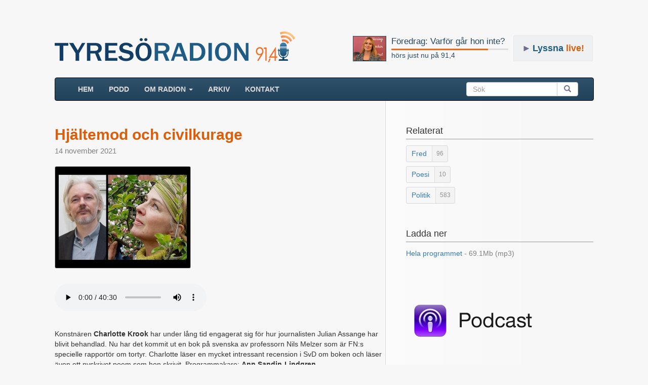

--- FILE ---
content_type: text/html; charset=UTF-8
request_url: https://www.tyresoradion.se/3629
body_size: 6950
content:

<!DOCTYPE html>
<html>
<head>
    <title>Hjältemod och civilkurage - Radio Tyresö</title>
    
    <meta property="og:title" content="Hjältemod och civilkurage" />

    <meta property="og:type" content="website"/>
    <meta property="og:url" content="https://www.tyresoradion.se/detail.php?id=3629" />
    <meta property="og:image" content="https://www.tyresoradion.se/images/thumbs200px/Charlotte_Assange.jpg" />
    <meta property="og:description" content="Konstnären Charlotte Krook har under lång tid engagerat sig för hur journalisten Julian Assange har blivit behandlad. Nu har det kommit ut en bok på svenska av professorn Nils Melzer som är FN:s specielle rapportör om tortyr. Charlotte läser en mycket intressant recension i SvD om boken och läser även ett nyskrivet poem som hon skrivit. Programmakare: Ann Sandin-Lindgren.
Se mer info nedan." />
    <meta property="og:site_name" content="Tyresöradion 91,4 MHz" />
    <meta property="fb:app_id" content="1532797120085998" />
    <meta property="og:image:width" content="267" />
    <meta property="og:image:height" content="200" />


        <meta charset="UTF-8"/>
    <meta name="viewport" content="width=device-width, initial-scale=1.0">
    <link rel="stylesheet" href="https://maxcdn.bootstrapcdn.com/bootstrap/3.3.7/css/bootstrap.min.css">
    <link rel="stylesheet" href="//code.jquery.com/ui/1.12.1/themes/base/jquery-ui.css">
	<link rel="stylesheet" href="https://www.tyresoradion.se/css/mainStyle.css?version=82" />
    <link rel="apple-touch-icon" sizes="180x180" href="https://www.tyresoradion.se/images/favicon/apple-touch-icon.png">
    <link rel="icon" type="image/png" sizes="32x32" href="https://www.tyresoradion.se/images/favicon/favicon-32x32.png">
    <link rel="icon" type="image/png" sizes="16x16" href="https://www.tyresoradion.se/images/favicon/favicon-16x16.png">
    <link rel="manifest" href="https://www.tyresoradion.se/images/favicon/manifest.json?rev=1">
    <link rel="mask-icon" href="https://www.tyresoradion.se/images/favicon/safari-pinned-tab.svg" color="#5bbad5">
    <link rel="shortcut icon" href="https://www.tyresoradion.se/images/favicon/favicon.ico">
    <meta name="msapplication-config" content="https://www.tyresoradion.se/images/favicon/browserconfig.xml?rev=1">
    <meta name="theme-color" content="#ffffff">

<!-- Google tag (gtag.js) -->
<script async src="https://www.googletagmanager.com/gtag/js?id=G-77JVVFMG4T"></script>
<script>
  window.dataLayer = window.dataLayer || [];
  function gtag(){dataLayer.push(arguments);}
  gtag('js', new Date());

  gtag('config', 'G-77JVVFMG4T');
</script>

<!-- Old UA. Deprecated -->
<script type="text/javascript">
  (function(i,s,o,g,r,a,m){i['GoogleAnalyticsObject']=r;i[r]=i[r]||function(){
  (i[r].q=i[r].q||[]).push(arguments)},i[r].l=1*new Date();a=s.createElement(o),
  m=s.getElementsByTagName(o)[0];a.async=1;a.src=g;m.parentNode.insertBefore(a,m)
  })(window,document,'script','https://www.google-analytics.com/analytics.js','ga');

  ga('create', 'UA-34311518-1', 'auto');
  ga('send', 'pageview');
</script>
    <link href="https://www.tyresoradion.se/css/jPlayer/skin/blue.monday/jplayer.blue.monday.css?version=5" rel="stylesheet" type="text/css" />
    <link rel="canonical" href="https://www.tyresoradion.se/3629"/>
    <meta name="description" content="Konstnären Charlotte Krook har under lång tid engagerat sig för hur journalisten Julian Assange har blivit behandlad. Nu har det kommit ut en bok på svenska av professorn Nils Melzer som är FN:s specielle rapportör om tortyr. Charlotte läser en mycket intressant recension i SvD om boken och läser även ett nyskrivet poem som hon skrivit. Programmakare: Ann Sandin-Lindgren.
Se mer info nedan." />
    <style>
        #leftColumn h5{
            margin-top:15px;
            margin-bottom:0px;
            font-size:15px;
            color:#2b3a7b;
        }
        #rightColumn h4{
            margin-top: 0px;
        }
        .playerNav{
            background-color: #eeeeee;
            width: 100%;
            margin-top: 0px;
            padding-bottom: 1px;
            margin-bottom: 30px;
        }
        .playerHtml5Audio {
            margin-bottom: 30px;
        }
        #playerWrap{
            height: 58px;
            width: 100%;
            background-color:#eeeeee;
            padding-top:15px;
            border-radius:0px;
            margin-bottom: 20px;
        }
        #content{
            margin-bottom:60px;
            padding-bottom:50px;
            overflow:hidden;
        }
        .detailDate{
            margin-bottom: 0px;
            font-size: 15px;
            color: gray;
            margin-top: 5px;
        }
        .detailDateBadge {
            background-color: rgb(92 146 195);
            color: white;
            padding: 3px 6px;
            border-radius: 6px;
            font-size: 13px;
            position: absolute;
            top: -25px;
        }
        .tags {
            display: block;
            margin-top: 8px;
        }
        .tags:hover, .tags:visited, .tags:active {
            text-decoration: none;
        }
        div.jp-audio{
            background-color:transparent;
        }
        div.jp-interface{
            background-color:transparent;
        }
        .row{
            margin-top:30px;
        }
        #footer{
            margin-top:0px;
        }
        #shareGroup{
            margin-top: 30px;
            margin-bottom:50px;
        }
        .pDownload span{
            color:gray;
        }
        #rightColumn .detailInfo{
            margin-bottom:50px;
        }
        .banners{
            margin-top:80px;
        }
        #quickHelp{
            background-color:rgb(240, 240, 240);
            padding:20px;
            margin-top:80px;
        }
        #progTitle{
            font-size:30px;
            margin:0px;
            color: rgb(219, 94, 11);
            font-weight: bold;
        }
        #leftColumn .less_margin_top{
            margin-top:10px;
        }
        .progImageWrapper {
            margin-bottom: 30px;
            margin-top:20px;
        }
        .progImageWrapper img {
            border: 1px solid #c1bdbd;
            border-radius: 3px;
        }
        .time_values{
            white-space: nowrap;
        }
        .preview-box{
            color: #f3e9e9;
            background-color: #f50808;
            font-size: 30px;
            padding: 20px;
            font-weight: bold;
            border: 10px #403f3f solid;
        }
        .tag-wrap {
            border: thin #d7d7de solid;
            display: inline-block;
            border-radius: 3px;
            background-color: #f7f7f7;
        }
        .tag-inner-left {
            color: #337ab7;
            padding: 0px 10px;
            display: inline-block;
            position: relative;
            top: 1px;
        }
        .tag-inner-right {
            color: #939394;
            padding: 0px 8px;
            border-left: lightgray;
            font-size: 12px;
            background-color: #f3f3f3;
            display: inline-block;
            line-height: 31px;
            border-left: thin #dedede solid;
            border-bottom-right-radius: 3px;
            border-top-right-radius: 3px;
        }
        .tag-wrap:hover {
            border: 1px #b7b7b7 solid;
            background-color: white;
        }
        .tag-wrap:hover .tag-inner-right {
            background-color: #fdfdfd;
        }
        div.jp-audio div.jp-type-single div.jp-progress {
            position: static;
            width: auto;
            margin: 12px 20px 0px 20px;
        }
        div.jp-audio div.jp-type-single div.jp-time-holder {
            position: static;
            width: auto;
            margin: 6px 20px 0px 20px;
        }
        div.jp-interface, div.jp-audio {
            width: 100%;
        }
        div.jp-interface {
            padding-top: 1px;
            margin-top: -1px;
        }
        div.jp-interface ul.jp-controls {
            float: left;
            padding: 0px 15px 0 15px;
        }
        @media (max-width: 340px) {
            div.jp-interface ul.jp-controls {
                float: none;
            }
            #playerWrap {
                height: 100px;
            }
        }
        .extra-caption {
            margin-top: 5px;
            margin-bottom: 0px;
        }
        .extra-image {
            border: 1px solid #c1bdbd;
            border-radius: 3px;
        }
        .extra-panel {
            margin-top: 40px;
            margin-bottom: 50px;
        }
        .extra-panel .panel-body {
            background-color: #fbfbfb;
            padding-bottom: 0px;
        }
        .extra-panel .row{
            margin-top:20px;
        }
        .extra-panel .panel-heading {
            background-color: #f0f0f0;
        }
        @media (min-width: 979px) {
            .extra-panel {
                border-radius: 0px;
            }
        }
        .extra-container {
            margin-bottom: 35px;
        }
        .podcast-badge-link {
            margin-top: 20px;
        }
    </style>
    <script type="text/javascript" src="//platform-api.sharethis.com/js/sharethis.js#property=59f5cf43dc0e760012a0126d&product=inline-share-buttons" async="async"></script>
</head>
<body>
<div id="wrap">
    <div class="container">
                <header>


    <div class="playing_wrap radio_subpage">

        <div class="media">
            <div class="media-left">
                <div class="press-thumb">
                    <a class="playing_url" href="https://www.tyresoradion.se/4965">
                        <img class="playing_logo media-object" src="https://www.tyresoradion.se/images/Trygghetsfestivalen2025_4.jpg" alt="">
                    </a>
                </div>
            </div>
            <div class="media-body media-middle">
                <a class="playing_url" href="https://www.tyresoradion.se/4965"><h4 class="playing_title media-heading">Föredrag: Varför går hon inte?</h4></a>
                <div class="progress ">
                    <div class="progress-bar" role="progressbar" aria-valuenow="83" aria-valuemin="0" aria-valuemax="100" style="width: 83%;">
                        <span class="sr-only">60% Complete</span>
                    </div>
                </div>
                <a class="playing_url" href="https://www.tyresoradion.se/4965">hörs just nu på 91,4</a><br/>
            </div>
        </div>
    </div>
    <div id="live_button" class=" radio_subpage"><span class="live-button-arrow">►</span><span>Lyssna</span> live!</div>
    <div class="extra-margin"><a href="https://www.tyresoradion.se"><img id="tlogga" class="hidden-xs" src="https://www.tyresoradion.se/images/layout/tyresoradion91-4_3.png" alt="Tyresöradion" /></a></div></header>

<script>
    var widgetDuration = undefined;
    var widgetCurrent = undefined;
    var widgetLiveShow = false;

    widgetDuration = 1777;
widgetCurrent = 1474.91;</script>

        <div id="content" class="gradientBak">
               <!-- NAVBAR
    ================================================== -->
    <header>
      <!-- Wrap the .navbar in .container to center it within the absolutely positioned parent. -->

          <nav >
              <div class="navbar navbar-inverse">
                <div class="container-fluid">
                    <!-- Brand and toggle get grouped for better mobile display -->
                    <div class="navbar-header">
                        <button type="button" class="navbar-toggle collapsed" data-toggle="collapse" data-target="#bs-example-navbar-collapse-1" aria-expanded="false">
                            <span class="sr-only">Toggle navigation</span>
                            <span class="icon-bar"></span>
                            <span class="icon-bar"></span>
                            <span class="icon-bar"></span>
                        </button>
                        <a class="navbar-brand visible-xs-block" href="https://www.tyresoradion.se">TYRESÖRADION</a>
                    </div>
                                        <!-- Collect the nav links, forms, and other content for toggling -->
                    <div class="collapse navbar-collapse" id="bs-example-navbar-collapse-1">
                        <ul class="nav navbar-nav">
                            <li ><a href="https://www.tyresoradion.se/">HEM <span class="sr-only">(current)</span></a></li>
                            <li ><a href="https://www.tyresoradion.se/podcast.php">Podd</a></li>
                            <li class="dropdown">
                                <a href="#" class="dropdown-toggle" data-toggle="dropdown" role="button" aria-haspopup="true" aria-expanded="false">Om radion <span class="caret"></span></a>
                                <ul class="dropdown-menu">
                                    <li ><a href="https://www.tyresoradion.se/radion.php">Tyresöradion</a></li>
                                    <li ><a href="https://www.tyresoradion.se/foreningar.php">Föreningar</a></li>
                                    <li role="separator" class="divider"></li>
                                    <li ><a href="https://www.tyresoradion.se/avgifter.php">Avgifter</a></li>
                                    <li ><a href="https://www.tyresoradion.se/skapa.php">Göra radio</a></li>
                                    <li ><a href="https://www.tyresoradion.se/historia.php">Historia</a></li>
                                    <li ><a href="https://www.tyresoradion.se/slingan.php">Slingan</a></li>
                                    <li ><a href="https://www.tyresoradion.se/sponsor.php">Sponsorer</a></li>
                                    <li ><a href="https://www.tyresoradion.se/stadgar.php">Stadgar</a></li>
                                    <li ><a href="https://www.tyresoradion.se/vanner.php">Vänner</a></li>
                                    <li ><a href="https://www.tyresoradion.se/press.php">Press</a></li>
                                </ul>
                            </li>
                            <li ><a href="https://www.tyresoradion.se/arkiv.php">ARKIV</a></li>
                                                        <li ><a href="https://www.tyresoradion.se/kontakt">Kontakt</a></li>
                        </ul>
                        <form class="navbar-form navbar-right">
                            <div class="input-group">
                                <input id="searchBar" type="search" class="form-control" placeholder="Sök">
                                <span class="input-group-btn">
                                    <button id="searchBarBtn" class="btn btn-default" type="submit"><span class="glyphicon glyphicon-search" aria-hidden="true"></span></button>
                                    </span>
                                </div>
                            </form>
                        </div><!-- /.navbar-collapse -->
                    </div><!-- /.container-fluid -->
                </div>
            </nav>
    </header>
                        <div class="container-fluid">
                <div class="row">
                    <div id="leftColumn" class="col-sm-8half">
                        <div itemscope itemtype="http://schema.org/AudioObject">

                            <meta itemprop="encodingFormat" content="m4a" />
                            <meta itemprop="contentURL" content="https://www.tyresoradion.se/arkiv/Charlotte_2021_11.m4a" />

                                                        <h1 id="progTitle" itemprop="name">Hjältemod och civilkurage</h1>
                            
                            <p class="detailDate">14 november 2021</p>

                                                        <figure class="progImageWrapper">
                            <a href=https://www.tyresoradion.se/images/big/Charlotte_Assange.jpg rel="nofollow">                                                        <div>
                                <img alt="Ann Sandin-Lindgren, Charlotte Krook" src="https://www.tyresoradion.se/images/thumbs200px/Charlotte_Assange.jpg" />
                            </div>
                                                        </a>                                                        </figure>

                                                            <nav class="playerHtml5Audio">
                                    <audio controls>
                                        <source src="https://www.tyresoradion.se/arkiv/Charlotte_2021_11.mp3" type="audio/mpeg">
                                        Your browser does not support the audio element.
                                    </audio>
                                </nav>
                            
                            <div class="detail-description">
                                <meta itemprop="duration" content="T0M2460S" />
                                <div itemprop="description">
                                    <p>Konstnären <strong>Charlotte Krook</strong> har under lång tid engagerat sig för hur journalisten Julian Assange har blivit behandlad. Nu har det kommit ut en bok på svenska av professorn Nils Melzer som är FN:s specielle rapportör om tortyr. Charlotte läser en mycket intressant recension i SvD om boken och läser även ett nyskrivet poem som hon skrivit. Programmakare: <strong>Ann Sandin-Lindgren</strong>.<br />
Se mer info nedan.</p>
                                </div>
                            </div>

                            <h5>Medverkar:</h5>
                            <p>
                                <a href="medverkande/ann-sandin-lindgren">Ann Sandin-Lindgren</a>, <a href="medverkande/charlotte-krook">Charlotte Krook</a>                            </p>

                            <h5>Längd:</h5>
                            <p>41 min</p>

                            <h5>Ort/Område:</h5>
                            <p>Tyresö</p>

                            <h5>Hördes på 91,4:</h5>
                            <p>14 november till  5 december 2021</p>
                                                                                </div>  <!-- itemscope -->






                        <div class="panel panel-default extra-panel"><div class="panel-heading"><h3 class="panel-title">Extra om programmet</h3></div><div class="panel-body"><div class="container-fluid extraWrapper"><div class="row "><div class="col-sm-6 extra-container"><a href=https://www.tyresoradion.se/images/extra/big/fallet-assange.jpg><img class="img-responsive extra-image" src="https://www.tyresoradion.se/images/extra/thumb/fallet-assange.jpg" /></a><p class="extra-caption">Boken FALLET JULIAN ASSANGE <br>
<a href="https://www.karnevalforlag.se/bocker/fallet-julian-assange/">Karnevals förlag</a>
<br><br>
”Julian Assange is seeking your protection.”
Så löd ­rubriken på ett mejl som FN-specialrapportören om ­tortyr, Nils ­Melzer, fick i ­december 2018.<br>
<br>
"I Fallet Julian Assange berättar Nils Melzer den häpnadsväckande histo­rien om hur fyra demokratiska stater, ­genom sina regeringar, myndigheter och säkerhetstjänster och med hjälp av fogliga medier, under mer än tio års tid och med nästan alla tänkbara medel, jagar och försöker tysta en obekväm journalist. Som om de följt det amerikanska underrättelse­företaget Stratfors uppmaning från år 2010 om att Julian Assange skulle drivas "från land till land, genom ­allsköns anklagelser de närmaste 25 åren".
<br><br>
Enligt författaren kan fallet Assange visa sig vara inte bara vår tids största rätts­­skandal, utan också något som avslöjar djupa sprickor i själva den västerländska rättsstaten och demokratin."</p></div><div class="col-sm-6 extra-container"><a href=https://www.tyresoradion.se/images/extra/big/svd-melzer.jpg><img class="img-responsive extra-image" src="https://www.tyresoradion.se/images/extra/thumb/svd-melzer.jpg" /></a><p class="extra-caption"><a href="https://www.svd.se/fallet-assange-forodande-kritik-mot-sverige">Stina Oscarsons recension av boken i Svenska Dagbladet</a><br><br>
Byråkratisk medbrottslighet – så beskriver en ny bok Sveriges hantering av Julian Assange. Stina Oscarson läser Nils Melzers bok – och skäms. Nu prövar Storbritanniens högsta domstol en överklagan om att utlämna Wikileaks grundare till USA.</p></div><div class="clearfix"></div><div class="col-sm-6 extra-container"><a href=https://www.tyresoradion.se/images/extra/big/mote-melzer.jpg><img class="img-responsive extra-image" src="https://www.tyresoradion.se/images/extra/thumb/mote-melzer.jpg" /></a><p class="extra-caption"><a href="https://www.facebook.com/events/1253461531794185">Träffa Nils Melzer, FN:s specielle rapportör om tortyr.</a><br><br>
Söndag 21 november 2021 kl. 18:30–20:30<br>
Teater Tre, Rosenlundsgatan 12<br><br>
Anmälan kan göras till <a href="mailto:sigyn.meder@gmail.com">Sigyn Meder. </a> <br><br>
Unikt tillfälle att höra Nils Melzer, vars bok "Fallet Julian Assange" i dagarna kommit ut på svenska.
<br><br>
Program<br>
Ellinor Sterner, sångerska, inleder med Vysotskij
Stina Oscarson i samtal med Nils Melzer, FN:s specielle rapportör om tortyr, den internationellt kända juristen Anne Ramberg samt Arne Ruth, tidigare chefredaktör och kulturchef Dagens Nyheter</p></div></div></div></div></div>
                        <div id="shareGroup">
                            <div class="sharethis-inline-share-buttons"></div>
                        </div>



                    </div>
                    <!-- playerInterface -->
                    <!-- jpPlayer -->

                    <div id="rightColumn" class="col-sm-3half">
                        <div class="detailInfo">
                            <h4>Relaterat</h4>
                            <a class="tags" href="https://www.tyresoradion.se/tagg/fred"><span class="tag-wrap"><span class="tag-inner-left">Fred</span><span title="96 program" class="tag-inner-right">96</span></span></span></a><a class="tags" href="https://www.tyresoradion.se/tagg/poesi"><span class="tag-wrap"><span class="tag-inner-left">Poesi</span><span title="10 program" class="tag-inner-right">10</span></span></span></a><a class="tags" href="https://www.tyresoradion.se/tagg/politik"><span class="tag-wrap"><span class="tag-inner-left">Politik</span><span title="583 program" class="tag-inner-right">583</span></span></span></a>                        </div>

                            
                        <div class="detailInfo">
                            <h4>Ladda ner</h4>
                                                                                        <div class="pDownload"><a href="https://www.tyresoradion.se/download.php?download_file=Charlotte_2021_11.mp3">Hela programmet <span> - 69.1Mb (mp3)</span></a></div>
                            
                        </div>
                        <div class="banners">
                                                            <!-- <div class="detailInfo ">
									<a href="https://www.tyresoradion.se/apps.php"><img alt="appar" src="https://www.tyresoradion.se/images/layout/app_banner.png"/></a>
								</div> -->
                                                                                        <div class="detailInfo">

                                    <a href="https://www.tyresoradion.se/podcast.php"><img alt="podcast ikon" src="https://www.tyresoradion.se/images/layout/podcast_smal.png"/></a>
                                </div>
                                                    </div>
                        <footer>
                            <div id="quickHelp" class="detailInfo ">
                                                                <p>Programmet har hörts på <strong>närradion</strong> i Tyresö. Tyresöradion sänder personintervjuer, fördjupningar för olika intressen, föreningsinformation, evenemang m.m. </p>
                            </div>
                        </footer>
                    </div>
                </div>
            </div><!-- / .content  -->
        </div><!--  / .container -->
    </div>
</div>

<footer id="footer" class="footer">
    <div class="container">
        <ul>
            <li>
                <span id="footerImage"></span>
                <span class="footer-title">Tyresö Närradioförening</span>
            </li>
            <li>
                <a href = "mailto:info@tyresoradion.se">info@tyresoradion.se</a>
            </li>
        </ul>
        <ul>
            <li>
                c/o Linder
            </li>
            <li>
                Koriandergränd 51
            </li>
            <li>
                135 36 Tyresö
            </li>
        </ul>
        <ul>
            <li>
                Swish: 123 679 37 07
            </li>
            <li>
                Plusgiro: 491 57 21-7
            </li>
        </ul>
    </div>
</footer>

        <script src="https://ajax.googleapis.com/ajax/libs/jquery/1.12.4/jquery.min.js"></script>


        <script type="text/javascript">var currentServer = "https://www.tyresoradion.se/";</script>
        <script type="text/javascript" src="https://maxcdn.bootstrapcdn.com/bootstrap/3.3.7/js/bootstrap.min.js"></script>

        <script src="https://code.jquery.com/ui/1.12.1/jquery-ui.min.js"
                integrity="sha256-VazP97ZCwtekAsvgPBSUwPFKdrwD3unUfSGVYrahUqU="
                crossorigin="anonymous"></script>
		<div id="dialog-modal" title="Tyresöradion 91,4 - 128kbps">
				<div id="livePlayerWrap"> </div>
		</div>
        <script src="https://www.tyresoradion.se/js/accordionCustom.js?version=39"></script>
<script type="text/javascript" src="https://www.tyresoradion.se/js/jPlayer/jquery.jplayer.min.js"></script>
<script>
    $("#jpPlayer5").jPlayer({
        ready: function () {
            $(this).jPlayer("setMedia", {
                m4a:"https://www.tyresoradion.se/arkiv/Charlotte_2021_11.m4a"
            });
        },
        swfPath: "https://www.tyresoradion.se/js/jPlayer",
        solution: "html, flash",
        supplied: "m4a",
        wmode: "window",
        smoothPlayBar: true,
        keyEnabled: true,
        cssSelectorAncestor:"#playerInterface"
    });
</script>
</body>
</html>
